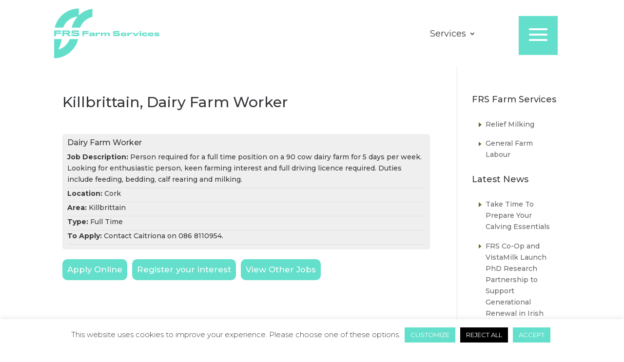

--- FILE ---
content_type: application/javascript
request_url: https://frsfarmreliefservices.ie/wp-content/themes/frs2016/js/hover.js?ver=1.1
body_size: 63
content:
jQuery(document).ready(function(){
    // set up hover panels
    // although this can be done without JavaScript, we've attached these events
    // because it causes the hover to be triggered when the element is tapped on a touch device
    jQuery('.hover').hover(function(){
        jQuery(this).addClass('flip');
    },function(){
        jQuery(this).removeClass('flip');
    });
});